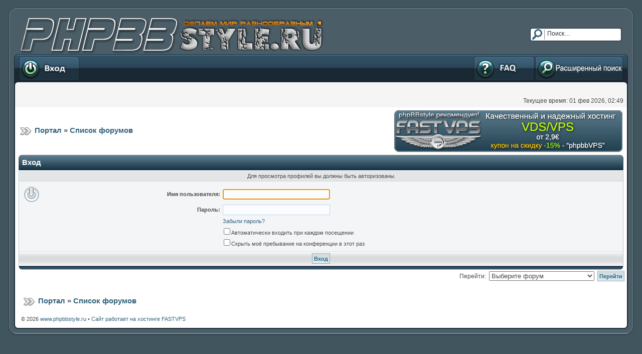

--- FILE ---
content_type: text/html; charset=UTF-8
request_url: https://phpbbstyle.ru/member2.html?sid=c59dea439c39279808e98c8707f5a7f8
body_size: 5458
content:
<!DOCTYPE html PUBLIC "-//W3C//DTD XHTML 1.0 Transitional//EN" "http://www.w3.org/TR/xhtml1/DTD/xhtml1-transitional.dtd">
<html xmlns="http://www.w3.org/1999/xhtml" dir="ltr" lang="ru" xml:lang="ru">
<head>
<base href="https://phpbbstyle.ru/"/>

<meta http-equiv="content-type" content="text/html; charset=UTF-8" />
<title>Вход</title>
<meta http-equiv="content-language" content="ru" />
<meta http-equiv="content-style-type" content="text/css" />
<meta http-equiv="imagetoolbar" content="no" />
<meta name="content-language" content="ru" />
<meta name="title" content="Вход" />
<meta name="category" content="general" />
<meta name="robots" content="noindex,follow" />
<meta name="distribution" content="global" />
<meta name="resource-type" content="document" />
<meta name="copyright" content="phpbbstyle.ru" />


<link rel="alternate" type="application/atom+xml" title="Канал - Моды для phpbb" href="https://phpbbstyle.ru/feed.php" /><link rel="alternate" type="application/atom+xml" title="Канал - Новые темы" href="https://phpbbstyle.ru/feed.php?mode=topics" />

<!--
	phpBB style name: DAJ Glass 2
	Based on style:   subsilver2
	Original author:  Tom Beddard ( http://www.subBlue.com/ )
	Modified by:	  Dustin Baccetti ( http://www.murnulogs.com/ )

	NOTE: This page was generated by phpBB, the free open-source bulletin board package.
	      The phpBB Group is not responsible for the content of this page and forum. For more information
	      about phpBB please visit http://www.phpbb.com
-->

<link rel="stylesheet" href="https://phpbbstyle.ru/style.php?id=5&amp;lang=ru&amp;sid=069a8bc5a5d6da1389227c665121daea" type="text/css" />
<script src="http://ajax.googleapis.com/ajax/libs/jquery/1.4.2/jquery.min.js" type="text/javascript"></script>
<script type="text/javascript">
	jQuery(document).ready(function(){
		jQuery('.spoiler-body').hide()
		jQuery('.spoiler-head').click(function(){
			jQuery(this).toggleClass("folded").toggleClass("unfolded").next().toggle(250)
		})
	})
</script>

<script type="text/javascript">
// <![CDATA[


function popup(url, width, height, name)
{
	if (!name)
	{
		name = '_popup';
	}

	window.open(url.replace(/&amp;/g, '&'), name, 'height=' + height + ',resizable=yes,scrollbars=yes,width=' + width);
	return false;
}

// www.phpBB-SEO.com SEO TOOLKIT BEGIN
function jumpto() {
	var page = prompt('Введите номер страницы, на которую хотите перейти:', '');
	var perpage = '';
	var base_url = '';
	var seo_delim_start = '-';
	var seo_static_pagination = 'page';
	var seo_ext_pagination = '.html';
	if (page !== null && !isNaN(page) && page == Math.floor(page) && page > 0) {
		var seo_page = (page - 1) * perpage;
		var anchor = '';
		var anchor_parts = base_url.split('#');
		if ( anchor_parts[1] ) {
			base_url = anchor_parts[0];
			anchor = '#' + anchor_parts[1];
		}
		if ( seo_page > 0 ) {
			var phpEXtest = false;
			if ( base_url.indexOf('?') >= 0 || ( phpEXtest = base_url.match(/\.php$/i))) {
				document.location.href = base_url.replace(/&amp;/g, '&') + (phpEXtest ? '?' : '&') + 'start=' + seo_page + anchor;
			} else {
				var ext = base_url.match(/\.[a-z0-9]+$/i);
				if (ext) {
					// location.ext => location-xx.ext
					document.location.href = base_url.replace(/\.[a-z0-9]+$/i, '') + seo_delim_start + seo_page + ext + anchor;
				} else {
					// location and location/ to location/pagexx.html
					var slash = base_url.match(/\/$/) ? '' : '/';
					document.location.href = base_url + slash + seo_static_pagination + seo_page + seo_ext_pagination + anchor;
				}
			}
		} else {
			document.location.href = base_url + anchor;
		}
	}
}
var seo_external = true;
var seo_external_sub = true;
var seo_ext_classes = false;
var seo_hashfix = false;
/**
*  phpbb_seo_href()
*  Fixes href="#something" links with virtual directories
*  Optionally open external or marked with a css class links in a new window
*  in a XHTML 1.x compliant way.
*/
function phpbb_seo_href() {
	var current_domain = document.domain.toLowerCase();
	if (!current_domain || !document.getElementsByTagName) return;
	if (seo_external_sub && current_domain.indexOf('.') >= 0) {
		current_domain = current_domain.replace(new RegExp(/^[a-z0-9_-]+\.([a-z0-9_-]+\.([a-z]{2,6}|[a-z]{2,3}\.[a-z]{2,3}))$/i), '$1');
	}
	if (seo_ext_classes) {
		var extclass = new RegExp("(^|\s)(" + seo_ext_classes + ")(\s|$)");
	}
	if (seo_hashfix) {
		var basehref = document.getElementsByTagName('base')[0];
		if (basehref) {
			basehref = basehref.href;
			var hashtest = new RegExp("^(" + basehref + "|)#[a-z0-9_-]+$");
			var current_href = document.location.href.replace(/#[a-z0-9_-]+$/i, "");
		} else {
			seo_hashfix = false;
		}
	}
	var hrefels = document.getElementsByTagName("a");
	var hrefelslen = hrefels.length;
	for (var i = 0; i < hrefelslen; i++) {
		var el = hrefels[i];
		var hrefinner = el.innerHTML.toLowerCase();
		if (el.onclick || (el.href == '') || (el.href.indexOf('javascript') >=0 ) || (el.href.indexOf('mailto') >=0 ) || (hrefinner.indexOf('<a') >= 0) ) {
			continue;
		}
		if (seo_hashfix && el.hash && hashtest.test(el.href)) {
			el.href = current_href + el.hash;
		}
		if (seo_external) {
			if ((el.href.indexOf(current_domain) >= 0) && !(seo_ext_classes && extclass.test(el.className))) {
				continue;
			}
			el.onclick = function () { window.open(this.href); return false; };
		}
	}
}
window.onload = function() {
	if (seo_external || seo_hashfix) {
		phpbb_seo_href();
	}
	// here you can add other window.onload events
}
// www.phpBB-SEO.com SEO TOOLKIT END

/**
* Find a member
*/
function find_username(url)
{
	popup(url, 760, 570, '_usersearch');
	return false;
}

/**
* Mark/unmark checklist
* id = ID of parent container, name = name prefix, state = state [true/false]
*/
function marklist(id, name, state)
{
	var parent = document.getElementById(id);
	if (!parent)
	{
		eval('parent = document.' + id);
	}

	if (!parent)
	{
		return;
	}

	var rb = parent.getElementsByTagName('input');

	for (var r = 0; r < rb.length; r++)
	{
		if (rb[r].name.substr(0, name.length) == name)
		{
			rb[r].checked = state;
		}
	}
}



// ]]>
</script>
</head>
<body class="ltr">

<a name="top"></a>

<!-- Preload a few images -->
<img src="https://phpbbstyle.ru/styles/DAJ_Glass_2/theme/images/button-normal.gif" class="hidden-img" alt="" />
<img src="https://phpbbstyle.ru/styles/DAJ_Glass_2/theme/images/button-hover.gif" class="hidden-img" alt="" />
<img src="https://phpbbstyle.ru/styles/DAJ_Glass_2/theme/images/button-active.gif" class="hidden-img" alt="" />

<br />

<table width="100%" style="max-width: 1280px; margin: 0 auto;" cellspacing="0" class="board-table">
  <tr>
  	<td class="body-t-left"></td>
    <td width="100%" class="body-t-center"></td>
    <td class="body-t-right"></td>
  </tr>
  <tr>
  	<td class="body-h-left"></td>
    <td>
      <table width="100%" cellspacing="0" border="0">
      	<tr>
          <td width="100%"><a href="./forums.html?sid=069a8bc5a5d6da1389227c665121daea"><img src="https://phpbbstyle.ru/styles/DAJ_Glass_2/imageset/logo.gif" width="610" height="77" alt="" title="" /></a></td>
          <td nowrap="nowrap">
          
          	<div class="search-box">
		  	  <form action="./search.php?sid=069a8bc5a5d6da1389227c665121daea" method="post" id="search">
			  	<input name="keywords" id="keywords" type="text" size="15"  maxlength="128" title="Ключевые слова" class="search" value="Поиск…" onclick="if(this.value=='Поиск…')this.value='';" onblur="if(this.value=='')this.value='Поиск…';" />
			  	<input value="Поиск" type="hidden" />
              	<input type="hidden" name="sid" value="069a8bc5a5d6da1389227c665121daea" />

			  </form>
		  	</div>
		  
          </td>
        </tr>
      </table>
    </td>
    <td class="body-h-right"></td>
  </tr>
  <tr>
  	<td class="body-hm-left"></td>
    <td class="body-hm-center">
    
      <div class="hover-buttons-left">
      	
          <div class="button-login">
    	  	<a href="https://phpbbstyle.ru/ucp.php?mode=login&amp;sid=069a8bc5a5d6da1389227c665121daea"><span></span>Вход</a>
    	  </div>
        
      </div>
    
    <div class="hover-buttons-right">
      
      	<div class="button-adv-search">
    	  <a href="./search.php?sid=069a8bc5a5d6da1389227c665121daea" title="Параметры расширенного поиска"><span></span>Расширенный поиск</a>
    	</div>
      
        <div class="button-faq">
    	  <a href="https://phpbbstyle.ru/faq.php?sid=069a8bc5a5d6da1389227c665121daea"><span></span>FAQ</a>
    	</div>
      </div>
    </td>
    <td class="body-hm-right"></td>
  </tr>
  <!-- Extra row incase you wish to add more links under the main menu : Begin -->
  <tr>
  	<td class="body-hmx-left"></td>
    <td class="body-hmx-row"></td>
    <td class="body-hmx-right"></td>
  </tr>
  <!-- Extra row incase you wish to add more links under the main menu : End -->
  <tr>
  	<td class="body-hsm-t-left"></td>
    <td class="row4"></td>
    <td class="body-hsm-t-right"></td>
  </tr>
  <tr>
  	<td class="body-hsm-left"></td>
    <td class="row4">
      <table width="100%" cellspacing="5" border="0">
      	<tr>
          
          <td>&nbsp;</td>
        </tr>
        </table>
<div style="float: right;">Текущее время: 01 фев 2026, 02:49</div>
    </td>
    <td class="body-hsm-right"></td>
  </tr>
  <tr>
  	<td class="body-left"></td>
    <td class="row5" align="center">
    
<table width="100%"><tr>
<td align="left"><br />
<div class="breadcrumbs"><a href="./index.html?sid=069a8bc5a5d6da1389227c665121daea">Портал</a> &#187; <a href="./forums.html?sid=069a8bc5a5d6da1389227c665121daea">Список форумов</a></div>
<br /></td>
<td width="455" align="right" style="padding: 4px 0;"><a target="_blank" href="https://fastvps.ru/c_449ddc32b6ab384f9d8827522c66144c" title="Сервер от FastVPS"><img src="https://phpbbstyle.ru/styles/DAJ_Glass_2/theme/images/fastvps.gif" title="Сервер от FastVPS" width="455" height="83" alt="" border="0" /></a></td>
</tr></table>


<form action="https://phpbbstyle.ru/ucp.php?mode=login&amp;sid=069a8bc5a5d6da1389227c665121daea" method="post">
<div class="th"><div class="th-left"><div class="th-right">
  
	Вход
  
</div></div></div>
  <table width="100%" cellspacing="0" class="forum-table">
  	
  	<tr>
	  <td class="row3-e gensmall center" colspan="2">Для просмотра профилей вы должны быть авторизованы.</td>
  	</tr>
  	
  	<tr valign="top">
  	  
	  <td class="row2-e">
	  	<table align="center" cellspacing="5" width="100%">
		  
		  <tr>
          	<td class="nowrap" valign="top"><img src="https://phpbbstyle.ru/styles/DAJ_Glass_2/theme/images/icon-login.gif" width="30" height="31" align="absmiddle" alt="Вход" />&nbsp;</td>
		  	<td  class="gensmall right"><b>Имя пользователя:</b></td>
		  	<td ><input class="post" type="text" name="username" size="25" value="" tabindex="1" /></td>
		  </tr>
          
		  <tr>
          	<td>&nbsp;</td>
		  	<td  class="gensmall right"><b>Пароль:</b></td>
		  	<td ><input class="post" type="password" name="password" size="25" tabindex="2" /></td>
          </tr>
          <tr>
          	<td colspan="2">&nbsp;</td>
          	<td class="gensmall">
		  	<a href="https://phpbbstyle.ru/ucp.php?mode=sendpassword&amp;sid=069a8bc5a5d6da1389227c665121daea">Забыли пароль?</a><br />
		  	</td>
		  </tr>
		  
		  <tr>
		  	<td colspan="2">&nbsp;</td>
		  	<td class="gensmall"><input type="checkbox" class="radio" name="autologin" tabindex="3" />Автоматически входить при каждом посещении</td>
		  </tr>
		  
		  <tr>
		  	<td colspan="2">&nbsp;</td>
		  	<td class="gensmall"><input type="checkbox" class="radio" name="viewonline" tabindex="4" />Скрыть моё пребывание на конференции в этот раз</td>
		  </tr>
		  
	  	</table>
	  </td>
  	</tr>
  	
  	<input type="hidden" name="redirect" value="./memberlist.php?mode=viewprofile&amp;u=2&amp;sid=069a8bc5a5d6da1389227c665121daea" />

  	<tr>
	  <td class="picRow center" colspan="2"><input type="hidden" name="sid" value="069a8bc5a5d6da1389227c665121daea" />
<input type="submit" name="login" class="button" value="Вход" tabindex="5" /></td>
  	</tr>
  </table>
<div class="tf-center"><div class="tf-left"><div class="tf-right"></div></div></div>

</form>


<div align="right" style="padding: 2px; width: 100%;">
	<form method="post" name="jumpbox" action="https://phpbbstyle.ru/viewforum.php?sid=069a8bc5a5d6da1389227c665121daea" onsubmit="if(document.jumpbox.f.value == -1){return false;}">
		Перейти:&nbsp;
		<select name="f" onchange="if(this.options[this.selectedIndex].value != -1){ document.forms['jumpbox'].submit() }">
			
				<option value="-1">Выберите форум</option>
			<option value="-1">------------------</option>
				<option value="3">Моды для phpbb 3</option>
			
				<option value="4">&nbsp; &nbsp;Модуль совместных покупок</option>
			
				<option value="5">&nbsp; &nbsp;Модули для продаж</option>
			
				<option value="6">&nbsp; &nbsp;Другие наши модули</option>
			
				<option value="7">&nbsp; &nbsp;Сторонние модули</option>
			
				<option value="8">Общие форумы</option>
			
				<option value="9">&nbsp; &nbsp;Поддержка по phpbb3</option>
			
				<option value="10">&nbsp; &nbsp;Стилизация phpbb3</option>
			
				<option value="11">&nbsp; &nbsp;Бар: Flood</option>
			
		</select>&nbsp;
		<input class="button" type="submit" value="Перейти" />
	</form>
</div>


<script type="text/javascript">
// <![CDATA[
	(function()
	{
		var elements = document.getElementsByName("username");
		for (var i = 0; i < elements.length; ++i)
		{
			if (elements[i].tagName.toLowerCase() == 'input')
			{
				elements[i].focus();
				break;
			}
		}
	})();
// ]]>
</script>



	<br />
	<br />
<div class="breadcrumbs"><a href="./index.html?sid=069a8bc5a5d6da1389227c665121daea">Портал</a> &#187; <a href="./forums.html?sid=069a8bc5a5d6da1389227c665121daea">Список форумов</a></div>
<br />
      <table width="100%" cellspacing="5">
      	<tr>
          <td>
          
          <span class="copyright">&copy; 2026 <a href="http://www.phpbbstyle.ru">www.phpbbstyle.ru</a> &bull; <a href="http://fastvps.ru" alt="Быстрый VPS/VDS хостинг от FASTVPS">Сайт работает на хостинге FASTVPS</a>
          </span>
    	  </td>
        </tr>
      </table>
    </td>
    <td class="body-right"></td>
  </tr>
  <tr>
  	<td class="body-b-left"></td>
    <td class="body-b-center"></td>
    <td class="body-b-right"></td>
  </tr>
</table>
<!-- Yandex.Metrika counter -->
<script type="text/javascript">
(function (d, w, c) {
    (w[c] = w[c] || []).push(function() {
        try {
            w.yaCounter18356470 = new Ya.Metrika({id:18356470});
        } catch(e) { }
    });

    var n = d.getElementsByTagName("script")[0],
        s = d.createElement("script"),
        f = function () { n.parentNode.insertBefore(s, n); };
    s.type = "text/javascript";
    s.async = true;
    s.src = (d.location.protocol == "https:" ? "https:" : "http:") + "//mc.yandex.ru/metrika/watch.js";

    if (w.opera == "[object Opera]") {
        d.addEventListener("DOMContentLoaded", f);
    } else { f(); }
})(document, window, "yandex_metrika_callbacks");
</script>
<noscript><div><img src="//mc.yandex.ru/watch/18356470" style="position:absolute; left:-9999px;" alt="" /></div></noscript>
<!-- /Yandex.Metrika counter -->
</body>
</html>